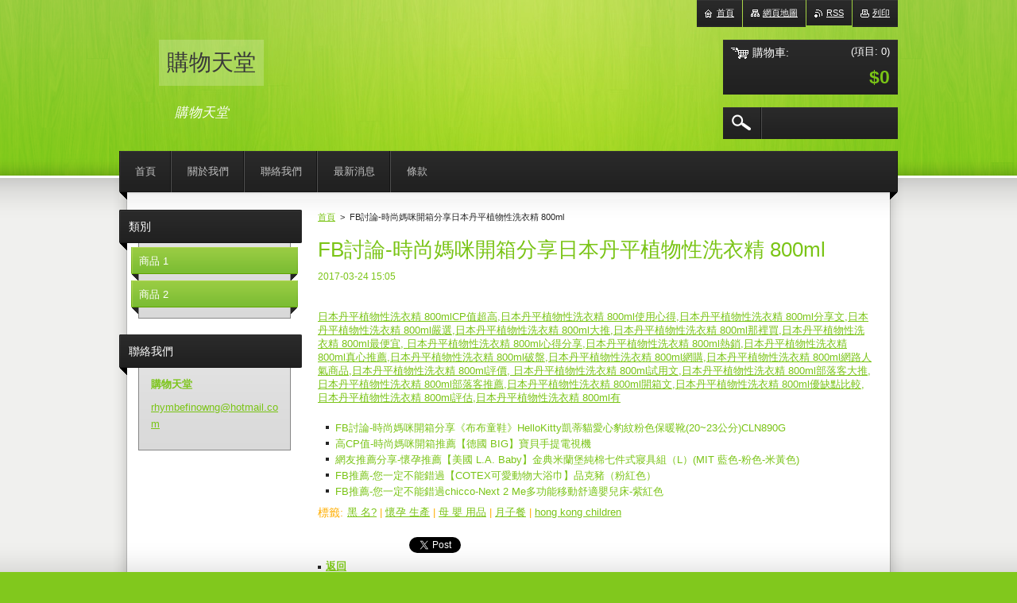

--- FILE ---
content_type: text/html; charset=UTF-8
request_url: https://rhymbefinown.webnode.tw/news/fb%E8%A8%8E%E8%AB%96-%E6%99%82%E5%B0%9A%E5%AA%BD%E5%92%AA%E9%96%8B%E7%AE%B1%E5%88%86%E4%BA%AB%E6%97%A5%E6%9C%AC%E4%B8%B9%E5%B9%B3%E6%A4%8D%E7%89%A9%E6%80%A7%E6%B4%97%E8%A1%A3%E7%B2%BE-800ml/
body_size: 10144
content:
<!--[if lte IE 9]><!DOCTYPE HTML PUBLIC "-//W3C//DTD HTML 4.01 Transitional//EN" "https://www.w3.org/TR/html4/loose.dtd"><![endif]-->
<!DOCTYPE html>
<!--[if IE]><html class="ie" lang="zh-tw"><![endif]-->
<!--[if gt IE 9]><!--> 
<html lang="zh-tw">
<!--<![endif]-->
    <head>
        <!--[if lt IE 8]><meta http-equiv="X-UA-Compatible" content="IE=EmulateIE7"><![endif]--><!--[if IE 8]><meta http-equiv="X-UA-Compatible" content="IE=EmulateIE8"><![endif]--><!--[if IE 9]><meta http-equiv="X-UA-Compatible" content="IE=EmulateIE9"><![endif]-->
        <base href="https://rhymbefinown.webnode.tw/">
  <meta charset="utf-8">
  <meta name="description" content="">
  <meta name="keywords" content="黑 名?,懷孕 生產,母 嬰 用品,月子餐,hong kong children">
  <meta name="generator" content="Webnode">
  <meta name="apple-mobile-web-app-capable" content="yes">
  <meta name="apple-mobile-web-app-status-bar-style" content="black">
  <meta name="format-detection" content="telephone=no">
    <link rel="icon" type="image/svg+xml" href="/favicon.svg" sizes="any">  <link rel="icon" type="image/svg+xml" href="/favicon16.svg" sizes="16x16">  <link rel="icon" href="/favicon.ico"><link rel="canonical" href="https://rhymbefinown.webnode.tw/news/fb%E8%A8%8E%E8%AB%96-%E6%99%82%E5%B0%9A%E5%AA%BD%E5%92%AA%E9%96%8B%E7%AE%B1%E5%88%86%E4%BA%AB%E6%97%A5%E6%9C%AC%E4%B8%B9%E5%B9%B3%E6%A4%8D%E7%89%A9%E6%80%A7%E6%B4%97%E8%A1%A3%E7%B2%BE-800ml/">
<script type="text/javascript">(function(i,s,o,g,r,a,m){i['GoogleAnalyticsObject']=r;i[r]=i[r]||function(){
			(i[r].q=i[r].q||[]).push(arguments)},i[r].l=1*new Date();a=s.createElement(o),
			m=s.getElementsByTagName(o)[0];a.async=1;a.src=g;m.parentNode.insertBefore(a,m)
			})(window,document,'script','//www.google-analytics.com/analytics.js','ga');ga('create', 'UA-797705-6', 'auto',{"name":"wnd_header"});ga('wnd_header.set', 'dimension1', 'W1');ga('wnd_header.set', 'anonymizeIp', true);ga('wnd_header.send', 'pageview');var pageTrackerAllTrackEvent=function(category,action,opt_label,opt_value){ga('send', 'event', category, action, opt_label, opt_value)};</script>
  <link rel="alternate" type="application/rss+xml" href="https://rhymbefinown.webnode.tw/rss/all.xml" title="">
<!--[if lte IE 9]><style type="text/css">.cke_skin_webnode iframe {vertical-align: baseline !important;}</style><![endif]-->
        <title>FB討論-時尚媽咪開箱分享日本丹平植物性洗衣精 800ml :: 購物天堂</title>
        <meta name="robots" content="index, follow">
        <meta name="googlebot" content="index, follow">
        <link href="https://d11bh4d8fhuq47.cloudfront.net/_system/skins/v20/50001016/css/style.css" rel="stylesheet" type="text/css" media="screen,projection,handheld,tv">
        <link href="https://d11bh4d8fhuq47.cloudfront.net/_system/skins/v20/50001016/css/print.css" rel="stylesheet" type="text/css" media="print">
        <script type="text/javascript" src="https://d11bh4d8fhuq47.cloudfront.net/_system/skins/v20/50001016/js/functions.js"></script>
        <!--[if IE 6]>
            <script type="text/javascript" src="https://d11bh4d8fhuq47.cloudfront.net/_system/skins/v20/50001016/js/functions-ie6.js"></script>
            <script type="text/javascript" src="https://d11bh4d8fhuq47.cloudfront.net/_system/skins/v20/50001016/js/png.js"></script>
            <script type="text/javascript">
                DD_belatedPNG.fix('#logo, #siteBg, #footerBg');
            </script>
        <![endif]-->
    
				<script type="text/javascript">
				/* <![CDATA[ */
					
					if (typeof(RS_CFG) == 'undefined') RS_CFG = new Array();
					RS_CFG['staticServers'] = new Array('https://d11bh4d8fhuq47.cloudfront.net/');
					RS_CFG['skinServers'] = new Array('https://d11bh4d8fhuq47.cloudfront.net/');
					RS_CFG['filesPath'] = 'https://rhymbefinown.webnode.tw/_files/';
					RS_CFG['filesAWSS3Path'] = 'https://d75cc22183.cbaul-cdnwnd.com/4ee9d38a587a504318aa4f408dd8bc41/';
					RS_CFG['lbClose'] = '關閉';
					RS_CFG['skin'] = 'default';
					if (!RS_CFG['labels']) RS_CFG['labels'] = new Array();
					RS_CFG['systemName'] = 'Webnode';
						
					RS_CFG['responsiveLayout'] = 0;
					RS_CFG['mobileDevice'] = 0;
					RS_CFG['labels']['copyPasteSource'] = '閱讀更多：';
					
				/* ]]> */
				</script><style type="text/css">/* <![CDATA[ */#c1fak3d1 {position: absolute;font-size: 13px !important;font-family: "Arial", helvetica, sans-serif !important;white-space: nowrap;z-index: 2147483647;-webkit-user-select: none;-khtml-user-select: none;-moz-user-select: none;-o-user-select: none;user-select: none;}#chaa584266h {position: relative;top: -14px;}* html #chaa584266h { top: -11px; }#chaa584266h a { text-decoration: none !important; }#chaa584266h a:hover { text-decoration: underline !important; }#f83756fd16p {z-index: 2147483647;display: inline-block !important;font-size: 16px;padding: 7px 59px 9px 59px;background: transparent url(https://d11bh4d8fhuq47.cloudfront.net/img/footer/footerButtonWebnodeHover.png?ph=d75cc22183) top left no-repeat;height: 18px;cursor: pointer;}* html #f83756fd16p { height: 36px; }#f83756fd16p:hover { background: url(https://d11bh4d8fhuq47.cloudfront.net/img/footer/footerButtonWebnode.png?ph=d75cc22183) top left no-repeat; }#j5ado0f6k927 { display: none; }#b6995o13dfea717 {z-index: 3000;text-align: left !important;position: absolute;height: 88px;font-size: 13px !important;color: #ffffff !important;font-family: "Arial", helvetica, sans-serif !important;overflow: hidden;cursor: pointer;}#b6995o13dfea717 a {color: #ffffff !important;}#d563fj38gsl {color: #36322D !important;text-decoration: none !important;font-weight: bold !important;float: right;height: 31px;position: absolute;top: 19px;right: 15px;cursor: pointer;}#a0bmjrl1r { float: right; padding-right: 27px; display: block; line-height: 31px; height: 31px; background: url(https://d11bh4d8fhuq47.cloudfront.net/img/footer/footerButton.png?ph=d75cc22183) top right no-repeat; white-space: nowrap; }#hga844g75dih2 { position: relative; left: 1px; float: left; display: block; width: 15px; height: 31px; background: url(https://d11bh4d8fhuq47.cloudfront.net/img/footer/footerButton.png?ph=d75cc22183) top left no-repeat; }#d563fj38gsl:hover { color: #36322D !important; text-decoration: none !important; }#d563fj38gsl:hover #a0bmjrl1r { background: url(https://d11bh4d8fhuq47.cloudfront.net/img/footer/footerButtonHover.png?ph=d75cc22183) top right no-repeat; }#d563fj38gsl:hover #hga844g75dih2 { background: url(https://d11bh4d8fhuq47.cloudfront.net/img/footer/footerButtonHover.png?ph=d75cc22183) top left no-repeat; }#cd048b96ca {padding-right: 11px;padding-right: 11px;float: right;height: 60px;padding-top: 18px;background: url(https://d11bh4d8fhuq47.cloudfront.net/img/footer/footerBubble.png?ph=d75cc22183) top right no-repeat;}#f2lej8nen6b4 {float: left;width: 18px;height: 78px;background: url(https://d11bh4d8fhuq47.cloudfront.net/img/footer/footerBubble.png?ph=d75cc22183) top left no-repeat;}* html #f83756fd16p { filter: progid:DXImageTransform.Microsoft.AlphaImageLoader(src='https://d11bh4d8fhuq47.cloudfront.net/img/footer/footerButtonWebnode.png?ph=d75cc22183'); background: transparent; }* html #f83756fd16p:hover { filter: progid:DXImageTransform.Microsoft.AlphaImageLoader(src='https://d11bh4d8fhuq47.cloudfront.net/img/footer/footerButtonWebnodeHover.png?ph=d75cc22183'); background: transparent; }* html #cd048b96ca { height: 78px; background-image: url(https://d11bh4d8fhuq47.cloudfront.net/img/footer/footerBubbleIE6.png?ph=d75cc22183);  }* html #f2lej8nen6b4 { background-image: url(https://d11bh4d8fhuq47.cloudfront.net/img/footer/footerBubbleIE6.png?ph=d75cc22183);  }* html #a0bmjrl1r { background-image: url(https://d11bh4d8fhuq47.cloudfront.net/img/footer/footerButtonIE6.png?ph=d75cc22183); }* html #hga844g75dih2 { background-image: url(https://d11bh4d8fhuq47.cloudfront.net/img/footer/footerButtonIE6.png?ph=d75cc22183); }* html #d563fj38gsl:hover #rbcGrSigTryButtonRight { background-image: url(https://d11bh4d8fhuq47.cloudfront.net/img/footer/footerButtonHoverIE6.png?ph=d75cc22183);  }* html #d563fj38gsl:hover #rbcGrSigTryButtonLeft { background-image: url(https://d11bh4d8fhuq47.cloudfront.net/img/footer/footerButtonHoverIE6.png?ph=d75cc22183);  }/* ]]> */</style><script type="text/javascript" src="https://d11bh4d8fhuq47.cloudfront.net/_system/client/js/compressed/frontend.package.1-3-108.js?ph=d75cc22183"></script><style type="text/css"></style></head>
    <body>        <div id="bodyBg">
        <div id="siteBg"><div id="footerBg">
            <div id="site">
                <!-- HEADER -->
                <div id="header">
                    
                    <div id="illustration"><img src="https://d11bh4d8fhuq47.cloudfront.net/_system/skins/v20/50001016/img/illustration.jpg?ph=d75cc22183" width="960" height="221" alt=""></div>

                    <!-- LOGO -->
                    <div id="logozone">
                        <div id="logo"><a href="home/" title="返回首頁"><span id="rbcSystemIdentifierLogo">購物天堂</span></a></div>                        <div class="cleaner"><!-- / --></div>
                        <p class="slogan"><span id="rbcCompanySlogan" class="rbcNoStyleSpan">購物天堂</span></p>
                    </div>
                    <!-- /LOGO -->

                </div>
                <!-- /HEADER -->

                <div class="cleaner"><!-- / --></div>

                <!-- MAIN -->
                <div id="mainWide">

                    <!-- CONTENT -->
                    <div id="mainContent">

                        <!-- NAVIGATOR -->
                        <div id="pageNavigator" class="rbcContentBlock">        <div id="navizone" class="navigator">                       <a class="navFirstPage" href="/home/">首頁</a>      <span><span> &gt; </span></span>          <span id="navCurrentPage">FB討論-時尚媽咪開箱分享日本丹平植物性洗衣精 800ml</span>               </div>              <div class="cleaner"><!-- / --></div>        </div>                        <!-- /NAVIGATOR -->
                            
                        <div class="cleaner"><!-- / --></div>

                        <div id="content">
                                
                            

		
		
		  <div class="box">
		    <div class="boxTitle"><h1>FB討論-時尚媽咪開箱分享日本丹平植物性洗衣精 800ml</h1></div>
        <div class="boxContent">
		      					 
            <div class="articleDetail"> 
           
              <ins>2017-03-24 15:05</ins>    
              									
              <a href="http://vbtrax.com/track/clicks/2313/c627c2ba9f0620defa9cbd2e8d2b891473624bca74e8f0ab416db0066607?subid_1=&subid_2=&subid_3=&t=http%3A%2F%2Fwww.etmall.com.tw%2FPages%2FProductDetail.aspx%3FStoreID%3D16462%26CategoryID%3D16720%26ProductSKU%3D5811140"><br/><br/>日本丹平植物性洗衣精 800mlCP值超高,日本丹平植物性洗衣精 800ml使用心得,日本丹平植物性洗衣精 800ml分享文,日本丹平植物性洗衣精 800ml嚴選,日本丹平植物性洗衣精 800ml大推,日本丹平植物性洗衣精 800ml那裡買,日本丹平植物性洗衣精 800ml最便宜, 日本丹平植物性洗衣精 800ml心得分享,日本丹平植物性洗衣精 800ml熱銷,日本丹平植物性洗衣精 800ml真心推薦,日本丹平植物性洗衣精 800ml破盤,日本丹平植物性洗衣精 800ml網購,日本丹平植物性洗衣精 800ml網路人氣商品,日本丹平植物性洗衣精 800ml評價, 日本丹平植物性洗衣精 800ml試用文,日本丹平植物性洗衣精 800ml部落客大推,日本丹平植物性洗衣精 800ml部落客推薦,日本丹平植物性洗衣精 800ml開箱文,日本丹平植物性洗衣精 800ml優缺點比較,日本丹平植物性洗衣精 800ml評估,日本丹平植物性洗衣精 800ml有<br/><br/><ul>
<li><a href="http://blog.xuite.net/zapatwaxdes/blog/494116088" target="_blank" style="text-decoration: none;">FB討論-時尚媽咪開箱分享《布布童鞋》HelloKitty凱蒂貓愛心豹紋粉色保暖靴(20~23公分)CLN890G</a></li><li><a href="http://gudgeruwppgl.webnode.tw//news/%e9%ab%98cp%e5%80%bc-%e6%99%82%e5%b0%9a%e5%aa%bd%e5%92%aa%e9%96%8b%e7%ae%b1%e6%8e%a8%e8%96%a6%e3%80%90%e5%be%b7%e5%9c%8b-big%e3%80%91%e5%af%b6%e8%b2%9d%e6%89%8b%e6%8f%90%e9%9b%bb%e8%a6%96%e6%a9%9f" target="_blank" style="text-decoration: none;">高CP值-時尚媽咪開箱推薦【德國 BIG】寶貝手提電視機</a></li><li><a href="http://sevibvnbne.blog.fc2.com/blog-entry-410.html" target="_blank" style="text-decoration: none;">網友推薦分享-懷孕推薦【美國 L.A. Baby】金典米蘭堡純棉七件式寢具組（L）(MIT 藍色-粉色-米黃色)</a></li><li><a href="http://schneiykscx1.pixnet.net/blog/post/304640029" target="_blank" style="text-decoration: none;">FB推薦-您一定不能錯過【COTEX可愛動物大浴巾】品克豬（粉紅色）</a></li><li><a href="http://ghbcrasqcca.webnode.tw//news/fb%e6%8e%a8%e8%96%a6-%e6%82%a8%e4%b8%80%e5%ae%9a%e4%b8%8d%e8%83%bd%e9%8c%af%e9%81%8echicco-next-2-me%e5%a4%9a%e5%8a%9f%e8%83%bd%e7%a7%bb%e5%8b%95%e8%88%92%e9%81%a9%e5%ac%b0%e5%85%92%e5%ba%8a-%e7%b4%ab%e7%b4%85%e8%89%b2" target="_blank" style="text-decoration: none;">FB推薦-您一定不能錯過chicco-Next 2 Me多功能移動舒適嬰兒床-紫紅色</a></li>
</ul><!--//BLOG_SEND_OK_D98E8B015B587CAD-->      								      		
              					
              <div class="cleaner"><!-- / --></div>
              
              <div class="rbcTags">
<h4><a href="https://rhymbefinown.webnode.tw/tags/">標籤</a>:</h4>
<p class="tags">
	<a href="/tags/%E9%BB%91%20%E5%90%8D%3F/" rel="tag">黑 名?</a>
		<span>|</span>
<a href="/tags/%E6%87%B7%E5%AD%95%20%E7%94%9F%E7%94%A2/" rel="tag">懷孕 生產</a>
		<span>|</span>
<a href="/tags/%E6%AF%8D%20%E5%AC%B0%20%E7%94%A8%E5%93%81/" rel="tag">母 嬰 用品</a>
		<span>|</span>
<a href="/tags/%E6%9C%88%E5%AD%90%E9%A4%90/" rel="tag">月子餐</a>
		<span>|</span>
<a href="/tags/hong%20kong%20children/" rel="tag">hong kong children</a>
</p>
</div>

              					
              <div class="cleaner"><!-- / --></div>
              
              <div class="rbcBookmarks"><div id="rbcBookmarks200000086"></div></div>
		<script type="text/javascript">
			/* <![CDATA[ */
			Event.observe(window, 'load', function(){
				var bookmarks = '<div style=\"float:left;\"><div style=\"float:left;\"><iframe src=\"//www.facebook.com/plugins/like.php?href=https://rhymbefinown.webnode.tw/news/fb%E8%A8%8E%E8%AB%96-%E6%99%82%E5%B0%9A%E5%AA%BD%E5%92%AA%E9%96%8B%E7%AE%B1%E5%88%86%E4%BA%AB%E6%97%A5%E6%9C%AC%E4%B8%B9%E5%B9%B3%E6%A4%8D%E7%89%A9%E6%80%A7%E6%B4%97%E8%A1%A3%E7%B2%BE-800ml/&amp;send=false&amp;layout=button_count&amp;width=115&amp;show_faces=false&amp;action=like&amp;colorscheme=light&amp;font&amp;height=21&amp;appId=397846014145828&amp;locale=zh_TW\" scrolling=\"no\" frameborder=\"0\" style=\"border:none; overflow:hidden; width:115px; height:21px; position:relative; top:1px;\" allowtransparency=\"true\"></iframe></div><div style=\"float:left;\"><a href=\"https://twitter.com/share\" class=\"twitter-share-button\" data-count=\"horizontal\" data-via=\"webnode\" data-lang=\"en\">Tweet</a></div><script type=\"text/javascript\">(function() {var po = document.createElement(\'script\'); po.type = \'text/javascript\'; po.async = true;po.src = \'//platform.twitter.com/widgets.js\';var s = document.getElementsByTagName(\'script\')[0]; s.parentNode.insertBefore(po, s);})();'+'<'+'/scr'+'ipt></div> <div class=\"addthis_toolbox addthis_default_style\" style=\"float:left;\"><a class=\"addthis_counter addthis_pill_style\"></a></div> <script type=\"text/javascript\">(function() {var po = document.createElement(\'script\'); po.type = \'text/javascript\'; po.async = true;po.src = \'https://s7.addthis.com/js/250/addthis_widget.js#pubid=webnode\';var s = document.getElementsByTagName(\'script\')[0]; s.parentNode.insertBefore(po, s);})();'+'<'+'/scr'+'ipt><div style=\"clear:both;\"></div>';
				$('rbcBookmarks200000086').innerHTML = bookmarks;
				bookmarks.evalScripts();
			});
			/* ]]> */
		</script>
		      
                        
              <div class="cleaner"><!-- / --></div>  			
              
              <div class="back"><a href="archive/news/">返回</a></div>
                      
            </div>
          
        </div>
      </div>
      
			
		
		  <div class="cleaner"><!-- / --></div>

		                            
                        </div>

                        <div class="cleaner"><!-- / --></div>

                    </div>
                    <!-- /CONTENT -->

                    <!-- SIDEBAR -->
                    <div id="sidebar">

                        


        <!-- ESHOP CATEGORIES -->
        <div class="box categories">
            <div class="boxTitle"><h2>類別</h2></div>
            <div class="boxContent">

    <ul class="ProductCategories">
	<li class="first">

        <a href="/%e5%95%86%e5%93%81-1/">
    
        <span>商品 1</span>

    </a>

    </li>
	<li class="last">

        <a href="/%e5%95%86%e5%93%81-2/">
    
        <span>商品 2</span>

    </a>

    </li>
</ul>

            </div>
        </div>
        <!-- /ESHOP CATEGORIES -->

    			
                        
                        

      <div class="box contact">
        <div class="boxTitle"><h2>聯絡我們</h2></div>
        <div class="boxContent"><div class="over">
          
		

      <p class="company">購物天堂</p>
                  
      
      
	
	    <p class="email"><a href="&#109;&#97;&#105;&#108;&#116;&#111;:&#114;&#104;&#121;&#109;&#98;&#101;&#102;&#105;&#110;&#111;&#119;&#110;&#103;&#64;&#104;&#111;&#116;&#109;&#97;&#105;&#108;&#46;&#99;&#111;&#109;"><span id="rbcContactEmail">&#114;&#104;&#121;&#109;&#98;&#101;&#102;&#105;&#110;&#111;&#119;&#110;&#103;&#64;&#104;&#111;&#116;&#109;&#97;&#105;&#108;&#46;&#99;&#111;&#109;</span></a></p>

	           
      

		
                   
        </div></div>
      </div> 

					

                        
                        
                    </div>
                    <!-- /SIDEBAR -->

                    <hr class="cleaner">

                </div>
                <!-- /MAIN -->

                <div class="cleaner"><!-- / --></div>
                
                <!-- MENU -->
                


      <div id="menuzone">



		<ul class="menu">
	<li class="first">
  
      <a href="/home/">
    
      <span>首頁</span>
      
  </a>
  
  </li>
	<li>
  
      <a href="/%e9%97%9c%e6%96%bc%e6%88%91%e5%80%91/">
    
      <span>關於我們</span>
      
  </a>
  
  </li>
	<li>
  
      <a href="/%e8%81%af%e7%b5%a1%e6%88%91%e5%80%91/">
    
      <span>聯絡我們</span>
      
  </a>
  
  </li>
	<li>
  
      <a href="/%e6%9c%80%e6%96%b0%e6%b6%88%e6%81%af/">
    
      <span>最新消息</span>
      
  </a>
  
  </li>
	<li class="last">
  
      <a href="/%e6%a2%9d%e6%ac%be/">
    
      <span>條款</span>
      
  </a>
  
  </li>
</ul>

      </div>

					
                <script type="text/javascript">
                /* <![CDATA[ */
                    var sirka = 0;
                    var vyska = 0;
                   $$('#menuzone ul.menu li').each(function(item) {
                     if (item.parentNode.hasClassName('menu')) {
                       sirka = sirka + item.offsetWidth;
                       vyska = item.offsetHeight;
                       if( vyska > 52 ) item.style.display = 'none';
                       if( sirka > 980 ) item.style.display = 'none';
                     }
                   });
                /* ]]> */
                </script>
                <!-- /MENU -->
                
                <div id="languageSelect"></div>			

                <div id="links">
                    <span class="print"><a href="#" onclick="window.print(); return false;" title="列印本頁">列印</a></span>
                    <span class="rss"><a href="/rss/" title="RSS Feeds">RSS</a></span>
                    <span class="sitemap"><a href="/sitemap/" title="到網頁地圖頁">網頁地圖</a></span>
                    <span class="homepage"><a href="home/" title="返回首頁">首頁</a></span>
                </div>

                <div id="cartInfo">
                    <a href="es-cart/">
                        <span class="cartTitle">購物車:</span>
                        <span class="items">(項目: 0)</span>
                        <div class="cleaner"><!-- / --></div>
                        <span class="price">$0</span>
                        <div class="cleaner"><!-- / --></div>
                    </a>
                </div>

                

		  <div class="searchBox">

		<form action="/search/" method="get" id="fulltextSearch">

                <input id="fulltextSearchButton" type="image" src="https://d11bh4d8fhuq47.cloudfront.net/_system/skins/v20/50001016/img/search-btn.png" title="搜尋">
                <input type="text" name="text" id="fulltextSearchText" value="">
                <!--
                <script type="text/javascript">
                    var ftText = document.getElementById("fulltextSearchText");

                    if ( ftText.value == "" ) ftText.value = "搜尋";

                    ftText.tabIndex = "1";

                    // Doplneni udalosti onfocus a onblur na pole pro zadani vyhledavaneho textu
                    ftText.onfocus = function() { checkInputValue(this, "搜尋"); };
                    ftText.onblur = function() { checkInputValue(this, "搜尋"); };

                    // Kontrola odesilaneho vyhledavaneho textu, aby se neodesilal vychozi text
                    document.getElementById("fulltextSearch").onsubmit = function() { return checkFormValue("搜尋"); };
		</script>
                -->
                <div class="cleaner"><!-- / --></div>

		</form>

       </div>
		
                <!-- FOOTER -->
                <div id="footer">
                    <div id="footerContent">
                        <div id="footerLeft">
                            <span id="rbcFooterText" class="rbcNoStyleSpan">© 2016 版權所有。</span>                        </div>
                        <div id="footerRight">
                            <span class="rbcSignatureText"><a rel="nofollow" href="https://www.webnode.tw?utm_source=text&amp;utm_medium=footer&amp;utm_campaign=free3">Create a website for free</a><a id="f83756fd16p" rel="nofollow" href="https://www.webnode.tw?utm_source=button&amp;utm_medium=footer&amp;utm_campaign=free3"><span id="j5ado0f6k927">Webnode</span></a></span>                        </div>
                        <div class="cleaner"><!-- / --></div>
                    </div>
                </div>
                <!-- /FOOTER -->

            </div>
        </div></div>
        </div>
    <!--[if IE 6]>
    <script src="https://d11bh4d8fhuq47.cloudfront.net/_system/skins/v20/50001016/js/Menu.js" type="text/javascript"></script>
    <script type="text/javascript">
    /* <![CDATA[ */
        build_menu();
    /* ]]> */
    </script>
    <![endif]-->

    <script type="text/javascript">
    /* <![CDATA[ */
    
        rebuild_menu();
        submitPosition();

        RubicusFrontendIns.addObserver
	({
            onContentChange: function ()
            {
                build_menu();
                rebuild_menu();
                submitPosition();
            },

            onStartSlideshow: function()
            {
                $('slideshowControl').innerHTML	= '<span>暫停<'+'/span>';
		$('slideshowControl').title = '暫停投影片播放';
		$('slideshowControl').onclick = RubicusFrontendIns.stopSlideshow.bind(RubicusFrontendIns);
            },

            onStopSlideshow: function()
            {
                $('slideshowControl').innerHTML	= '<span>投影片播放<'+'/span>';
		$('slideshowControl').title = '開始投影片播放';
		$('slideshowControl').onclick = RubicusFrontendIns.startSlideshow.bind(RubicusFrontendIns);
            },

            onShowImage: function()
            {
                if (RubicusFrontendIns.isSlideshowMode())
		{
                    $('slideshowControl').innerHTML = '<span>暫停<'+'/span>';
                    $('slideshowControl').title	= '暫停投影片播放';
                    $('slideshowControl').onclick = RubicusFrontendIns.stopSlideshow.bind(RubicusFrontendIns);
		}
                
            }
	});

        RubicusFrontendIns.addFileToPreload('https://d11bh4d8fhuq47.cloudfront.net/_system/skins/v20/50001016/img/loading.gif');
        RubicusFrontendIns.addFileToPreload('https://d11bh4d8fhuq47.cloudfront.net/_system/skins/v20/50001016/img/menu-hover.png');
        RubicusFrontendIns.addFileToPreload('https://d11bh4d8fhuq47.cloudfront.net/_system/skins/v20/50001016/img/submenu.png');
        RubicusFrontendIns.addFileToPreload('https://d11bh4d8fhuq47.cloudfront.net/_system/skins/v20/50001016/img/category-hover.png');

    /* ]]> */
    </script>

    <div id="rbcFooterHtml"></div><div style="display: none;" id="c1fak3d1"><span id="chaa584266h">&nbsp;</span></div><div id="b6995o13dfea717" style="display: none;"><a href="https://www.webnode.tw?utm_source=window&amp;utm_medium=footer&amp;utm_campaign=free3" rel="nofollow"><div id="f2lej8nen6b4"><!-- / --></div><div id="cd048b96ca"><div><strong id="ijgoom18">E-shop built with Webnode</strong><br /><span id="h5c64gf11a65">Launch your own professional shop now!</span></div><span id="d563fj38gsl"><span id="hga844g75dih2"><!-- / --></span><span id="a0bmjrl1r">Try it out</span></span></div></a></div><script type="text/javascript">/* <![CDATA[ */var j72g2836i764f = {sig: $('c1fak3d1'),prefix: $('chaa584266h'),btn : $('f83756fd16p'),win : $('b6995o13dfea717'),winLeft : $('f2lej8nen6b4'),winLeftT : $('e7mr433facarr'),winLeftB : $('bnr861d'),winRght : $('cd048b96ca'),winRghtT : $('e2dhnhq375b3'),winRghtB : $('e7bml0e9i2a'),tryBtn : $('d563fj38gsl'),tryLeft : $('hga844g75dih2'),tryRght : $('a0bmjrl1r'),text : $('h5c64gf11a65'),title : $('ijgoom18')};j72g2836i764f.sig.appendChild(j72g2836i764f.btn);var cjbklaq16nf=0,d8lcnq22c70h=0,b43e9mk5d7=0,anma890eed18,fk1gro41c127=$$('.rbcSignatureText')[0],ea534c4wdwc=false,aqedbhr2lj8d;function cdoc602b50(){if (!ea534c4wdwc && pageTrackerAllTrackEvent){pageTrackerAllTrackEvent('Signature','Window show - eshop',j72g2836i764f.sig.getElementsByTagName('a')[0].innerHTML);ea534c4wdwc=true;}j72g2836i764f.win.show();b43e9mk5d7=j72g2836i764f.tryLeft.offsetWidth+j72g2836i764f.tryRght.offsetWidth+1;j72g2836i764f.tryBtn.style.width=parseInt(b43e9mk5d7)+'px';j72g2836i764f.text.parentNode.style.width = '';j72g2836i764f.winRght.style.width=parseInt(20+b43e9mk5d7+Math.max(j72g2836i764f.text.offsetWidth,j72g2836i764f.title.offsetWidth))+'px';j72g2836i764f.win.style.width=parseInt(j72g2836i764f.winLeft.offsetWidth+j72g2836i764f.winRght.offsetWidth)+'px';var wl=j72g2836i764f.sig.offsetLeft+j72g2836i764f.btn.offsetLeft+j72g2836i764f.btn.offsetWidth-j72g2836i764f.win.offsetWidth+12;if (wl<10){wl=10;}j72g2836i764f.win.style.left=parseInt(wl)+'px';j72g2836i764f.win.style.top=parseInt(d8lcnq22c70h-j72g2836i764f.win.offsetHeight)+'px';clearTimeout(anma890eed18);}function q94f5p50jafj(){anma890eed18=setTimeout('j72g2836i764f.win.hide()',1000);}function c5232c81of7gj1(){var ph = RubicusFrontendIns.photoDetailHandler.lightboxFixed?document.getElementsByTagName('body')[0].offsetHeight/2:RubicusFrontendIns.getPageSize().pageHeight;j72g2836i764f.sig.show();cjbklaq16nf=0;d8lcnq22c70h=0;if (fk1gro41c127&&fk1gro41c127.offsetParent){var obj=fk1gro41c127;do{cjbklaq16nf+=obj.offsetLeft;d8lcnq22c70h+=obj.offsetTop;} while (obj = obj.offsetParent);}if ($('rbcFooterText')){j72g2836i764f.sig.style.color = $('rbcFooterText').getStyle('color');j72g2836i764f.sig.getElementsByTagName('a')[0].style.color = $('rbcFooterText').getStyle('color');}j72g2836i764f.sig.style.width=parseInt(j72g2836i764f.prefix.offsetWidth+j72g2836i764f.btn.offsetWidth)+'px';if (cjbklaq16nf<0||cjbklaq16nf>document.body.offsetWidth){cjbklaq16nf=(document.body.offsetWidth-j72g2836i764f.sig.offsetWidth)/2;}if (cjbklaq16nf>(document.body.offsetWidth*0.55)){j72g2836i764f.sig.style.left=parseInt(cjbklaq16nf+(fk1gro41c127?fk1gro41c127.offsetWidth:0)-j72g2836i764f.sig.offsetWidth)+'px';}else{j72g2836i764f.sig.style.left=parseInt(cjbklaq16nf)+'px';}if (d8lcnq22c70h<=0 || RubicusFrontendIns.photoDetailHandler.lightboxFixed){d8lcnq22c70h=ph-5-j72g2836i764f.sig.offsetHeight;}j72g2836i764f.sig.style.top=parseInt(d8lcnq22c70h-5)+'px';}function j4a3a81c6a(){if (aqedbhr2lj8d){clearTimeout(aqedbhr2lj8d);}aqedbhr2lj8d = setTimeout('c5232c81of7gj1()', 10);}Event.observe(window,'load',function(){if (j72g2836i764f.win&&j72g2836i764f.btn){if (fk1gro41c127){if (fk1gro41c127.getElementsByTagName("a").length > 0){j72g2836i764f.prefix.innerHTML = fk1gro41c127.innerHTML + '&nbsp;';}else{j72g2836i764f.prefix.innerHTML = '<a href="https://www.webnode.tw?utm_source=text&amp;utm_medium=footer&amp;utm_content=zh-tw-eshop-1&amp;utm_campaign=signature" rel="nofollow">'+fk1gro41c127.innerHTML + '</a>&nbsp;';}fk1gro41c127.style.visibility='hidden';}else{if (pageTrackerAllTrackEvent){pageTrackerAllTrackEvent('Signature','Missing rbcSignatureText','rhymbefinown.webnode.tw');}}c5232c81of7gj1();setTimeout(c5232c81of7gj1, 500);setTimeout(c5232c81of7gj1, 1000);setTimeout(c5232c81of7gj1, 5000);Event.observe(j72g2836i764f.btn,'mouseover',cdoc602b50);Event.observe(j72g2836i764f.win,'mouseover',cdoc602b50);Event.observe(j72g2836i764f.btn,'mouseout',q94f5p50jafj);Event.observe(j72g2836i764f.win,'mouseout',q94f5p50jafj);Event.observe(j72g2836i764f.win,'click',function(){if (pageTrackerAllTrackEvent){pageTrackerAllTrackEvent('Signature','Window click - eshop','E-shop built with Webnode',1);}document/*b413k86dae68db*/.location.href='https://www.webnode.tw?utm_source=window&utm_medium=footer&utm_content=zh-tw-eshop-1&utm_campaign=signature';});Event.observe(window, 'resize', j4a3a81c6a);Event.observe(document.body, 'resize', j4a3a81c6a);RubicusFrontendIns.addObserver({onResize: j4a3a81c6a});RubicusFrontendIns.addObserver({onContentChange: j4a3a81c6a});RubicusFrontendIns.addObserver({onLightboxUpdate: c5232c81of7gj1});Event.observe(j72g2836i764f.btn, 'click', function(){if (pageTrackerAllTrackEvent){pageTrackerAllTrackEvent('Signature','Button click - eshop',j72g2836i764f.sig.getElementsByTagName('a')[0].innerHTML);}});Event.observe(j72g2836i764f.tryBtn, 'click', function(){if (pageTrackerAllTrackEvent){pageTrackerAllTrackEvent('Signature','Try Button click - eshop','E-shop built with Webnode',1);}});}});RubicusFrontendIns.addFileToPreload('https://d11bh4d8fhuq47.cloudfront.net/img/footer/footerButtonWebnode.png?ph=d75cc22183');RubicusFrontendIns.addFileToPreload('https://d11bh4d8fhuq47.cloudfront.net/img/footer/footerButton.png?ph=d75cc22183');RubicusFrontendIns.addFileToPreload('https://d11bh4d8fhuq47.cloudfront.net/img/footer/footerButtonHover.png?ph=d75cc22183');RubicusFrontendIns.addFileToPreload('https://d11bh4d8fhuq47.cloudfront.net/img/footer/footerBubble.png?ph=d75cc22183');if (Prototype.Browser.IE){RubicusFrontendIns.addFileToPreload('https://d11bh4d8fhuq47.cloudfront.net/img/footer/footerBubbleIE6.png?ph=d75cc22183');RubicusFrontendIns.addFileToPreload('https://d11bh4d8fhuq47.cloudfront.net/img/footer/footerButtonHoverIE6.png?ph=d75cc22183');}RubicusFrontendIns.copyLink = 'https://www.webnode.tw';RS_CFG['labels']['copyPasteBackLink'] = '免費設立自己的網站：';/* ]]> */</script><script type="text/javascript">var keenTrackerCmsTrackEvent=function(id){if(typeof _jsTracker=="undefined" || !_jsTracker){return false;};try{var name=_keenEvents[id];var keenEvent={user:{u:_keenData.u,p:_keenData.p,lc:_keenData.lc,t:_keenData.t},action:{identifier:id,name:name,category:'cms',platform:'WND1',version:'2.1.157'},browser:{url:location.href,ua:navigator.userAgent,referer_url:document.referrer,resolution:screen.width+'x'+screen.height,ip:'18.222.181.215'}};_jsTracker.jsonpSubmit('PROD',keenEvent,function(err,res){});}catch(err){console.log(err)};};</script></body>
</html>
